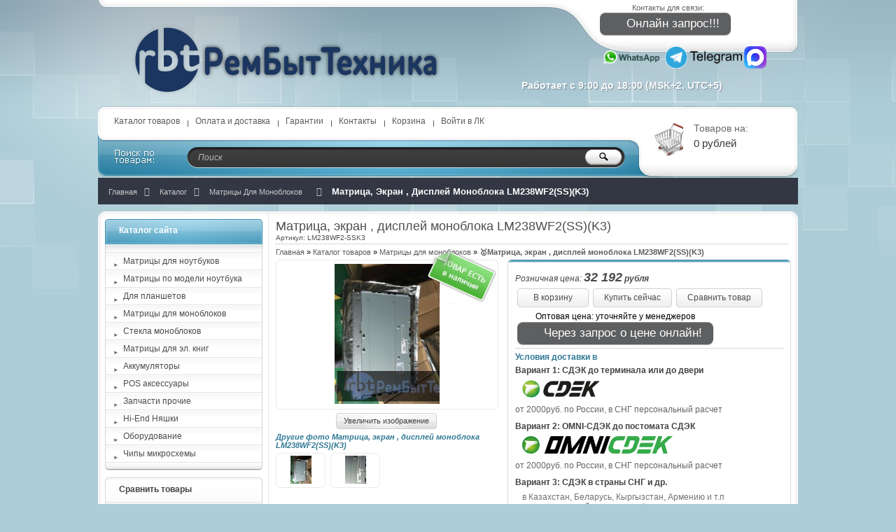

--- FILE ---
content_type: text/html; charset=utf-8
request_url: https://rembuittehnika.ru/goods/Matrica-jekran-displej-monobloka-LM238WF2-ssk3
body_size: 12259
content:
<!DOCTYPE html PUBLIC "-//W3C//DTD XHTML 1.1//EN" "https://www.w3.org/TR/xhtml11/DTD/xhtml11.dtd">
<html xmlns="https://www.w3.org/1999/xhtml" xml:lang="ru" lang="ru">
<head>
  
<script async src="https://www.googletagmanager.com/gtag/js?id=UA-10313115-2"></script>
<script>
  window.dataLayer = window.dataLayer || [];
  function gtag(){dataLayer.push(arguments);}
  gtag('js', new Date());
  gtag('config', 'UA-10313115-2');
</script>
<script type="text/javascript">
    (function(c,l,a,r,i,t,y){
        c[a]=c[a]||function(){(c[a].q=c[a].q||[]).push(arguments)};
        t=l.createElement(r);t.async=1;t.src="https://www.clarity.ms/tag/"+i;
        y=l.getElementsByTagName(r)[0];y.parentNode.insertBefore(t,y);
    })(window, document, "clarity", "script", "86n1jys9qe");
</script>
<meta name="theme-color" content="#1d375c">
<meta name="msapplication-navbutton-color" content="#1d375c">
<meta name="apple-mobile-web-app-status-bar-style" content="#1d375c"> 
  
  <div itemscope itemtype="https://schema.org/Organization">
  <meta itemprop="name" content="РемБытТехника" />
  <div itemprop="address" itemscope itemtype="https://schema.org/PostalAddress">
    <meta itemprop="addressCountry" content="RU" />
 
    <meta itemprop="addressLocality" content="Россия, Москва, Староконюшенный переулок, 10" />
  </div>
  <meta itemprop="telephone" content="+74954033452" />
  <meta itemprop="telephone" content="+79501874444" />
  <meta itemprop="email" content="sales@rembuittehnika.ru" />
  </div>
      <title>&#128640; ▶️Матрица, экран , дисплей моноблока LM238WF2(SS)(K3)◀️ заказать в  &#129351;РемБытТехника| ✅легко по низким ценам, фотографии и описание товара.</title>
  <meta name="description" content="&#11088;&#11088;&#11088;&#11088;&#11088;&#128640; В продаже ▶️Матрица, экран , дисплей моноблока LM238WF2(SS)(K3)◀️ в 👍|РемБытТехника| – Быстрая отгрузка, гарантия качества, приемлемые цены" />
  <meta name="keywords" content="Матрица, экран , дисплей моноблока LM238WF2 SSK3" />
   
<meta http-equiv="X-UA-Compatible" content="IE=7" />
  <meta http-equiv="Content-Type" content="text/html; charset=utf-8" />
  <meta http-equiv="Content-Language" content="ru" />
 
  <link rel="icon" href="/design/favicon.svg?lc=1769054766" type="image/svg+xml" />
  <link rel="shortcut icon" href="/design/favicon.svg?lc=1769054766" type="image/svg+xml" />
  <meta property="fb:admins" content=""/>
  
  
      
   
  
  
  <link rel="stylesheet" href="/design//forall/css/reset_03.css" type="text/css" />
  <link rel="stylesheet" href="/design//forall/css/nyroModal/nyroModal.full.css" type="text/css" />
  <link rel="stylesheet" href="/design//forall/css/fancybox/jquery.fancybox-1.3.4.min.css" type="text/css" />
  <link rel="stylesheet" href="/design//forall/css/jquery-ui/jquery.ui.all.min.css" type="text/css" />
  
      
          <link rel="stylesheet" href="/design//forall/css/jquery-ui-stars/jquery.ui.stars.min.css" type="text/css" />
        
  <link rel="stylesheet" href="/design/main.css?lc=1769054766" type="text/css" />
  
  
  
   <script type="text/javascript" src="/design//forall/js/jquery-1.4.2_nyroModal-1.6.2_validate_capslock_jquery-ui-1.8.4.custom_fancybox-1.3.4.version2.min.js"></script> 
  
      
          <script type="text/javascript" src="/design//forall/js/jquery.ui.stars.min.js"></script>
        
  
  <script type="text/javascript" src="/design/main.js?lc=1769054766"></script>
  <script type="text/javascript" src="/design/jquery.maskedinput.js"></script>
<script type="text/javascript">
jQuery(function($){
   $("#contactPhone").mask("+7 (999) 999-9999");
});
</script>
</head>
<body>
 
<noscript><iframe src="https://www.googletagmanager.com/ns.html?id=GTM-5TBBS8Q"
height="0" width="0" style="display:none;visibility:hidden"></iframe></noscript>
<div class="share42init" data-path="/design/" data-top1="150" data-top2="20" data-margin="0"></div>
<div id="backtop">
  <div id="container">
    
    <div id="header">
      <div class="blocks"> 
        <div class="lft"></div>
        <div class="cntr"></div>
        <div class="rght">
            <ul style="height:60px;">
              <li class="title"><a href="//rembuittehnika.ru/feedback" target = "_blank">Контакты для связи:</a></li>
                            <style>.jivo-btn {   -webkit-box-sizing: border-box;   -moz-box-sizing: border-box;   box-sizing: border-box;   margin: 0;   text-transform: none;   cursor: pointer;   background-image: none;   display: inline-block;   padding: 6px 12px;   margin-bottom: 0;   font-size: 14px;   font-weight: normal;   line-height: 1.428571429;   text-align: center;   vertical-align: middle;   cursor: pointer;   border: 0px;   border-radius: 4px;   white-space: nowrap;   -webkit-user-select: none;   -moz-user-select: none;   -ms-user-select: none;   -o-user-select: none;   user-select: none;}.jivo-btn:hover {   box-shadow: inset 0 1px 0 rgba(255,255,255,0.3), 0 1px 2px rgba(0,0,0,0.2), inset 0 0 20px 10px rgba(255,255,255,0.3);   -moz-box-shadow: inset 0 1px 0 rgba(255,255,255,0.3), 0 1px 2px rgba(0,0,0,0.2), inset 0 0 20px 10px rgba(255,255,255,0.3);   -webkit-box-shadow: inset 0 1px 0 rgba(255,255,255,0.3), 0 1px 2px rgba(0,0,0,0.2), inset 0 0 20px 10px rgba(255,255,255,0.3);}.jivo-btn.jivo-btn-light:hover{   box-shadow: inset 0 1px 0 rgba(255,255,255,0.3), 0 1px 2px rgba(0,0,0,0.3), inset 0 0 20px 10px rgba(255,255,255,0.1);   -moz-box-shadow: inset 0 1px 0 rgba(255,255,255,0.3), 0 1px 2px rgba(0,0,0,0.3), inset 0 0 20px 10px rgba(255,255,255,0.1);   -webkit-box-shadow: inset 0 1px 0 rgba(255,255,255,0.3), 0 1px 2px rgba(0,0,0,0.3), inset 0 0 20px 10px rgba(255,255,255,0.1);}.jivo-btn.jivo-btn-light{   box-shadow: inset 0 1px 0 rgba(255,255,255,0.3), 0 1px 1px rgba(0,0,0,0.3);   -moz-box-shadow: inset 0 1px 0 rgba(255,255,255,0.3), 0 1px 1px rgba(0,0,0,0.3);   -webkit-box-shadow: inset 0 1px 0 rgba(255,255,255,0.3), 0 1px 1px rgba(0,0,0,0.3);}.jivo-btn:active,.jivo-btn.jivo-btn-light:active{   box-shadow: 0 1px 0px rgba(255,255,255,0.4), inset 0 0 15px rgba(0,0,0,0.2);   -moz-box-shadow: 0 1px 0px rgba(255,255,255,0.4), inset 0 0 15px rgba(0,0,0,0.2);   -webkit-box-shadow: 0 1px 0px rgba(255,255,255,0.4), inset 0 0 15px rgba(0,0,0,0.2);   cursor: pointer;}.jivo-btn:active {   outline: 0;   background-image: none;   -webkit-box-shadow: inset 0 3px 5px rgba(0,0,0,0.125);   box-shadow: inset 0 3px 5px rgba(0,0,0,0.125);}.jivo-btn-gradient {   background-image: url(//static.jivosite.com/button/white_grad_light.png);   background-repeat: repeat-x;}.jivo-btn-light.jivo-btn-gradient {   background-image: url(//static.jivosite.com/button/white_grad.png);}.jivo-btn-icon {   width:17px;   height: 20px;   background-repeat: no-repeat;   display: inline-block;   vertical-align: middle;   margin-right: 10px;   margin-left: -5px;}.jivo-btn-light {   color: #fff;}..jivo-btn-dark {   color: #222;}</style><!--[if lte IE 7]><style type="text/css">.jivo-btn, .jivo-btn-icon  {   display: inline;}</style><![endif]--><div class="jivo-btn jivo-online-btn jivo-btn-light" onclick="jivo_api.open();" style="font-family: Arial, Arial;font-size: 17px;background-color: #5e5f61;border-radius: 8px;-moz-border-radius: 8px;-webkit-border-radius: 8px;height: 32px;line-height: 32px;padding: 0 16px 0 16px;font-weight: normal;font-style: normal"><div class="jivo-btn-icon" style="background-image: url(//static.jivosite.com/button/chat_light.png);"></div>Онлайн запрос!!!</div><div class="jivo-btn jivo-offline-btn jivo-btn-light" onclick="jivo_api.open();" style="font-family: Arial, Arial;font-size: 17px;background-color: #5e5f61;border-radius: 8px;-moz-border-radius: 8px;-webkit-border-radius: 8px;height: 32px;line-height: 32px;padding: 0 16px 0 16px;display: none;font-weight: normal;font-style: normal"><div class="jivo-btn-icon" style="background-image: url(//static.jivosite.com/button/mail_light.png);"></div>Оставить нам сообщение</div>
           
               <br><br>
               
              <a href="whatsapp://send?phone=+79501874444" target=_blank><IMG SRC="https://rembuittehnika.ru/design/WhatsApp-Free-Download-PNG.png?width="32" height="32"" title="Связь WhatsApp" border="0"></a>
              <a href="https://t.me/rembuittehnika" target=_blank><IMG SRC="https://rembuittehnika.ru/design/telegram.png?width="32" height="32"" title="Связь Telegtam" border="0"></a>
              <a href="https://max.ru/u/f9LHodD0cOK8zxqO14pKb2-LRuuP7Xgz2Dye-dWElAgvN3lyHCcqKsBMDsE" target=_blank><IMG SRC="https://rembuittehnika.ru/design/max.png?width="32" height="32"" title="Связь MAX" border="0"></a>
            </ul>
                          <ul>
                <li class="timework padd">Работает с 9:00 до 18:00 (MSK+2, UTC+5)</li>
                   
              </ul>
                    </div>
         <div class="logotype"><a href="https://rembuittehnika.ru/"><img src="/design/logo.png?lc=1769054766" alt="Маркет ЗИП для компьютерной, орг. и бытовой техники" title="Маркет ЗИП для компьютерной, орг. и бытовой техники" />
                                                  
         </a></div>
           <ul class="telephone23">
                  
            
       
       
            <li></li>
          </ul>
      </div>
    </div>
    
    
    <div id="panelsite">
      <div class="leftcol"></div>
      <div class="centercol">
        <div class="menuheader">
          <ul>
                                                            <li class="main"><a href="https://rembuittehnika.ru/catalog"  title="Полный список товаров на сайте">Каталог товаров</a></li>
                                  <li ><a href="https://rembuittehnika.ru/page/Доставка"  title="Доставка и оплата">Оплата и доставка</a></li>
                                  <li ><a href="https://rembuittehnika.ru/page/Garantii"  title="Гарантии">Гарантии</a></li>
                                  <li ><a href="https://rembuittehnika.ru/feedback"  title="Связь с администрацией магазина">Контакты</a></li>
                                  <li ><a href="https://rembuittehnika.ru/cart"  title="Ваша корзина">Корзина</a></li>
                                  <li ><a href="https://rembuittehnika.ru/user/login"  title="Вход в личный кабинет покупателя">Войти в ЛК</a></li>
                                                      
          </ul>
        </div>
       
        <div class="search">
            <form action="https://rembuittehnika.ru/search" id="searchform" method="get">
              <div>
                <input type="text" value="Поиск" onblur="this.value=(this.value=='') ? 'Поиск' : this.value;" onfocus="this.value=(this.value=='Поиск') ? '' : this.value;" id="s" class="text" name="q" />
                <input type="image" class="button" src="/design/spacer.gif?lc=1769054766" />
              </div>
            </form>
        </div>
      </div>
      <div class="rightcol cartInfo">
        <a href="https://rembuittehnika.ru/cart"><img src="/design/cart.jpg?lc=1769054766" alt="Маркет ЗИП для компьютерной, орг. и бытовой техники" title="Оформить заказ в Маркет ЗИП для компьютерной, орг. и бытовой техники" /></a>
        <ul onclick="document.location='https://rembuittehnika.ru/cart';">
           
            <li class="default off">Товаров на:</li>
            <li class="money cartSum">0 рублей</li>
                  </ul>
      </div>
    </div>
    
    
 
            <div id="block">
        <div class="block">
          <ul class="breadcrumbs" itemscope itemtype="https://schema.org/BreadcrumbList">
              <li itemprop="itemListElement" itemscope itemtype="https://schema.org/ListItem" class="home"><a itemprop="item" href="https://rembuittehnika.ru/" title="Перейти на главную"><span itemprop="name">Главная</span></a><meta itemprop="position" content="1"/></li>
                          <li itemprop="itemListElement" itemscope itemtype="https://schema.org/ListItem"><a itemprop="item" href="https://rembuittehnika.ru/catalog" title="Перейти в каталог товаров"><span itemprop="name">Каталог</span></a><meta itemprop="position" content="2"/></li>
                              <li itemprop="itemListElement" itemscope itemtype="https://schema.org/ListItem"><a itemprop="item" href="https://rembuittehnika.ru/catalog/Matricy-dl-a-monoblokov" title="Перейти в категорию &laquo;Матрицы для моноблоков&raquo;"><span itemprop="name"><span itemprop = "position" content = "3">Матрицы для моноблоков</span></span></a></li>
                              <li itemprop="itemListElement" itemscope itemtype="https://schema.org/ListItem"><strong itemprop="name">Матрица, экран , дисплей моноблока LM238WF2(SS)(K3)</strong><meta itemprop="position" content="4"/></li>
             
          </ul>
        </div>
      </div>
        
  
      
    
    
    
    <div id="topobj"></div>
    <div id="cntrobj">
      <div id="content">
                <div itemscope itemtype="https://schema.org/Product">
  
  <div class="headline" style="background:none;">
    <div class="h1static clear">
      <h1 class="fnt18n">Матрица, экран , дисплей моноблока LM238WF2(SS)(K3)</h1>
      
      <p class="fnt10n" itemprop="sku">
        Артикул: LM238WF2-SSK3
      </p>
    </div>
  </div>
  
  <div class="padd">
    <div class="speedbar fnt11n txtalgnlft">
      <a href="https://rembuittehnika.ru/">Главная</a> &raquo; 
      <a href="https://rembuittehnika.ru/catalog">Каталог товаров</a>
                   &raquo; <a href="https://rembuittehnika.ru/catalog/Matricy-dl-a-monoblokov">Матрицы для моноблоков</a>
                        </span> » <span class="fnt11b" itemprop="name">&#129351;Матрица, экран , дисплей моноблока LM238WF2(SS)(K3)</span>
    </div>
  </div>
  
  <form action="/cart/add/" method="post" class="goodsDataForm cont700 hiden">
    <div class="product padd">
      <input type="hidden" name="hash" value="b55437a9" />
      <input type="hidden" name="form[goods_from]" value="" />
      <div class="leftpart">
        <div class="fullimg txtalgncnt goodsDataMainModificationAvailable">
          <span rel="false" class="available-false" style="display:none;">
            <div class="stikno"></div>
          </span>
          <span rel="true" class="available-true" >
            <div class="stikyes"></div>
          </span>
          
                      <a href="https://i3.storeland.net/2/1414/114136662/afacdb/matrica-jekran-displej-monobloka-lm238wf2-ss-k3.jpg" target="_blank" title="Увеличить Матрица, экран , дисплей моноблока LM238WF2(SS)(K3)"><img src="https://i3.storeland.net/2/1414/114136662/075a3e/matrica-jekran-displej-monobloka-lm238wf2-ss-k3.jpg" alt="Матрица, экран , дисплей моноблока LM238WF2(SS)(K3)" /></a>
                    
          <input type="hidden" rel="114136662" />
        </div>
        
                  <div class="button zoomimg txtalgncnt">
            <a href="https://i3.storeland.net/2/1414/114136662/afacdb/matrica-jekran-displej-monobloka-lm238wf2-ss-k3.jpg" target="_blank" class="whtgreen" title="Увеличить Матрица, экран , дисплей моноблока LM238WF2(SS)(K3)">Увеличить изображение</a>
          </div>
                
                              
                          <div class="allphoto clear">
                <div  class="title fnt11i" >Другие фото Матрица, экран , дисплей моноблока LM238WF2(SS)(K3)</div>
                        
            <ul class="txtalgncnt zoomicon">
              <li><a itemprop="image" href="https://i3.storeland.net/2/1414/114136662/afacdb/matrica-jekran-displej-monobloka-lm238wf2-ss-k3.jpg" rel="gallery" target="_blank" title="">
              <img class="cornerAll withBorder" rel="https://i3.storeland.net/2/1414/114136662/075a3e/matrica-jekran-displej-monobloka-lm238wf2-ss-k3.jpg" src="https://i3.storeland.net/2/1414/114136662/baec64/matrica-jekran-displej-monobloka-lm238wf2-ss-k3.jpg" alt="" /></a></li>
              
              <input type="hidden" rel="114136662" />
            </ul>
            
                                  
                        
            <ul class="txtalgncnt zoomicon">
              <li><a itemprop="image" href="https://i3.storeland.net/2/1414/114136663/afacdb/matrica-jekran-displej-monobloka-lm238wf2-ss-k3.jpg" rel="gallery" target="_blank" title="">
              <img class="cornerAll withBorder" rel="https://i3.storeland.net/2/1414/114136663/075a3e/matrica-jekran-displej-monobloka-lm238wf2-ss-k3.jpg" src="https://i3.storeland.net/2/1414/114136663/baec64/matrica-jekran-displej-monobloka-lm238wf2-ss-k3.jpg" alt="" /></a></li>
              
              <input type="hidden" rel="114136663" />
            </ul>
            
                            <div class="clear"></div>
              </div>
               
<script src="https://yastatic.net/es5-shims/0.0.2/es5-shims.min.js"></script>
<script src="https://yastatic.net/share2/share.js"></script>
<div class="ya-share2" data-services="vkontakte,facebook,telegram,viber,whatsapp,skype,odnoklassniki,twitter"></div>
 
                                    </div>
      <div class="rightpart">
        <div class="boxmoney">
          <div class="goodsDataMainModificationDataBlock main">      
            
            <input type="hidden" name="form[goods_mod_id]" value="189199213" class="goodsDataMainModificationId" />
            
             <div class="block" itemscope itemprop="offers" itemtype="https://schema.org/Offer">
              <ul class="left fnt12i">
                <li class="goodsDataMainModificationPriceNow">Розничная цена:
                 <strong><span itemprop="price" content="32191.95139"><span title="32 192 Российских рубля"><span class="num">32 192</span> <span>рубля</span></span></span></strong>
                  
              
                  <meta itemprop="priceCurrency" content="RUB"/>
             
                  <meta itemprop="availability" content="http://schema.org/InStock">
                  <div itemprop="availableAtOrFrom" itemscope itemtype="https://schema.org/Place">
                  <meta itemprop="name" content="RU" />
                  <meta itemprop="address" content="Moscow RU, Saint Petersburg RU, Buzuluk RU, Orenburg RU, Chita RU"/>
                  <meta itemprop="telephone" content="+7 495 403-34-52" />
                  <meta itemprop="telephone" content="+7 35342 9-44-44" />
                  </div>
                  
                
                                  
              </ul>
              <ul class="right txtalgncnt">
       
                <li class="goodsPageSubmitButtonBlock" ><a class="whtblue" onclick="$('.goodsDataForm').submit(); return false;" title="Положить &laquo;Матрица, экран , дисплей моноблока LM238WF2(SS)(K3)&raquo; в корзину" href="#">В корзину</a></li> 
           
                <li class="goodsPageSubmitButtonBlock" ><a class="whtblue" onclick="quickorder('.goodsDataForm');ym(18646768, 'reachGoal', 'BNBClick');return true;" title="Заказать &laquo;Матрица, экран , дисплей моноблока LM238WF2(SS)(K3)&raquo;" href="#">Купить сейчас</a></li>
               
                                  
                                      <li><a class="goodsDataCompareButton add whtblue"  rel="/compare/add?return_to=https%3A%2F%2Frembuittehnika.ru%2Fgoods%2FMatrica-jekran-displej-monobloka-LM238WF2-ssk3" title="Добавить &laquo;Матрица, экран , дисплей моноблока LM238WF2(SS)(K3)&raquo; к списку сравнения с другими товарами" href="#" >Сравнить товар</a></li>
                    <li><a class="goodsDataCompareButton delete whtblue" style="display:none;" rel="/compare/delete?return_to=https%3A%2F%2Frembuittehnika.ru%2Fgoods%2FMatrica-jekran-displej-monobloka-LM238WF2-ssk3" title="Убрать &laquo;Матрица, экран , дисплей моноблока LM238WF2(SS)(K3)&raquo; из списка сравнения с другими товарами" href="#" >Не сравнивать</a></li>
                                                                    <noindex>
                   <li class="goodsDataMainModificationPriceNow">Оптовая цена: уточняйте у менеджеров<br><style>.jivo-btn {   -webkit-box-sizing: border-box;   -moz-box-sizing: border-box;   box-sizing: border-box;   margin: 0;   text-transform: none;   cursor: pointer;   background-image: none;   display: inline-block;   padding: 6px 12px;   margin-bottom: 0;   font-size: 14px;   font-weight: normal;   line-height: 1.428571429;   text-align: center;   vertical-align: middle;   cursor: pointer;   border: 0px;   border-radius: 4px;   white-space: nowrap;   -webkit-user-select: none;   -moz-user-select: none;   -ms-user-select: none;   -o-user-select: none;   user-select: none;}.jivo-btn:hover {   box-shadow: inset 0 1px 0 rgba(255,255,255,0.3), 0 1px 2px rgba(0,0,0,0.2), inset 0 0 20px 10px rgba(255,255,255,0.3);   -moz-box-shadow: inset 0 1px 0 rgba(255,255,255,0.3), 0 1px 2px rgba(0,0,0,0.2), inset 0 0 20px 10px rgba(255,255,255,0.3);   -webkit-box-shadow: inset 0 1px 0 rgba(255,255,255,0.3), 0 1px 2px rgba(0,0,0,0.2), inset 0 0 20px 10px rgba(255,255,255,0.3);}.jivo-btn.jivo-btn-light:hover{   box-shadow: inset 0 1px 0 rgba(255,255,255,0.3), 0 1px 2px rgba(0,0,0,0.3), inset 0 0 20px 10px rgba(255,255,255,0.1);   -moz-box-shadow: inset 0 1px 0 rgba(255,255,255,0.3), 0 1px 2px rgba(0,0,0,0.3), inset 0 0 20px 10px rgba(255,255,255,0.1);   -webkit-box-shadow: inset 0 1px 0 rgba(255,255,255,0.3), 0 1px 2px rgba(0,0,0,0.3), inset 0 0 20px 10px rgba(255,255,255,0.1);}.jivo-btn.jivo-btn-light{   box-shadow: inset 0 1px 0 rgba(255,255,255,0.3), 0 1px 1px rgba(0,0,0,0.3);   -moz-box-shadow: inset 0 1px 0 rgba(255,255,255,0.3), 0 1px 1px rgba(0,0,0,0.3);   -webkit-box-shadow: inset 0 1px 0 rgba(255,255,255,0.3), 0 1px 1px rgba(0,0,0,0.3);}.jivo-btn:active,.jivo-btn.jivo-btn-light:active{   box-shadow: 0 1px 0px rgba(255,255,255,0.4), inset 0 0 15px rgba(0,0,0,0.2);   -moz-box-shadow: 0 1px 0px rgba(255,255,255,0.4), inset 0 0 15px rgba(0,0,0,0.2);   -webkit-box-shadow: 0 1px 0px rgba(255,255,255,0.4), inset 0 0 15px rgba(0,0,0,0.2);   cursor: pointer;}.jivo-btn:active {   outline: 0;   background-image: none;   -webkit-box-shadow: inset 0 3px 5px rgba(0,0,0,0.125);   box-shadow: inset 0 3px 5px rgba(0,0,0,0.125);}.jivo-btn-gradient {   background-image: url(//static.jivosite.com/button/white_grad_light.png);   background-repeat: repeat-x;}.jivo-btn-light.jivo-btn-gradient {   background-image: url(//static.jivosite.com/button/white_grad.png);}.jivo-btn-icon {   width:17px;   height: 20px;   background-repeat: no-repeat;   display: inline-block;   vertical-align: middle;   margin-right: 10px;   margin-left: -5px;}.jivo-btn-light {   color: #fff;}..jivo-btn-dark {   color: #222;}</style><!--[if lte IE 7]><style type="text/css">.jivo-btn, .jivo-btn-icon  {   display: inline;}</style><![endif]--><div class="jivo-btn jivo-online-btn jivo-btn-light" onclick="jivo_api.open();" style="font-family: Arial, Arial;font-size: 17px;background-color: #5e5f61;border-radius: 8px;-moz-border-radius: 8px;-webkit-border-radius: 8px;height: 32px;line-height: 32px;padding: 0 16px 0 16px;font-weight: normal;font-style: normal"><div class="jivo-btn-icon" style="background-image: url(//static.jivosite.com/button/chat_light.png);"></div>Через запрос о цене онлайн!</div><div class="jivo-btn jivo-offline-btn jivo-btn-light" onclick="jivo_api.open();" style="font-family: Arial, Arial;font-size: 17px;background-color: #5e5f61;border-radius: 8px;-moz-border-radius: 8px;-webkit-border-radius: 8px;height: 32px;line-height: 32px;padding: 0 16px 0 16px;display: none;font-weight: normal;font-style: normal"><div class="jivo-btn-icon" style="background-image: url(//static.jivosite.com/button/mail_light.png);"></div>Через запрос о цене по эл. почте!</div>
                   
              
                     
                   </li>
                   </noindex>
              </ul>
              <div class="clear"></div>
            </div>
            
            
            
                        
            <div class="block" style="display:none;">
                              <div class="mod goodsDataMainModificationsBlockProperty">
                                                            <div class="title fnt11b">Модификация:</div>
                      <div class="select">
                        <select name="form[properties][]">
                                              <option value="1695336" selected="selected">Базовая</option>
                    
                                          </select>
                                        </div>
                                  </div>
                            <div class="clear"></div>
            </div>
            
            
                          <div class="ModificationsList" rel="1695336">
                <input type="hidden" name="id" value="189199213" />
                <input type="hidden" name="art_number" value="LM238WF2-SSK3" />
                <input type="hidden" name="price_now" value="32191.95139" />
                <div class="price_now_formated" style="display:none">Цена сейчас: <span title="32 192 Российских рубля"><span class="num">32 192</span> <span>рубля</span></span></div>
                <input type="hidden" name="price_old" value="0" />
                <div class="price_old_formated" style="display:none">Старая цена: <span title="0 Российских рублей"><span class="num">0</span> <span>рублей</span></span></div>
                <input type="hidden" name="rest_value" value="99" />
                <input type="hidden" name="measure_id" value="1" />
                <input type="hidden" name="measure_name" value="шт" />
                <input type="hidden" name="measure_desc" value="штук" />
                <input type="hidden" name="measure_precision" value="0" />
                <input type="hidden" name="is_has_in_compare_list" value="0" />
                <div class="description" style="display:none"></div>
              </div>
                        
            <div class="block goodsDataMainModificationsDescriptionBlock" style="display:none;">
              <div class="delivery fnt12n txtalgnlft">
                <div class="variant">
                  <div class="info"></div>
                </div>
              </div>
            </div>
           
            
            <noindex>
            <div class="block">
              <div class="delivery fnt12n txtalgnlft">
                <p class="fnt12b">
                  Условия доставки <span class="geo-country"></span> в <span class="geo-region"></span> <span class="geo-city"></span>
                </p>
                
                                  <div class="variant">
                    <div class="title fnt12b" rel="351108">
                      Вариант 1: СДЭК до терминала или до двери
                    </div>
                    <div class="info">
                     <img alt="" src="//st.rembuittehnika.ru/12/1910/202/logosdek.png" style="width: 114px; height: 25px;" />         
                    </div>
                                          <div class="delivmoney fnt11i">
                        <a href="//rembuittehnika.ru/page/%D0%94%D0%BE%D1%81%D1%82%D0%B0%D0%B2%D0%BA%D0%B0#dellivery" target = "_blank">от 2000руб. по России, в СНГ персональный расчет</a>
                      </div>
                                      </div>
                                  <div class="variant">
                    <div class="title fnt12b" rel="396260">
                      Вариант 2: OMNI-СДЭК до постомата СДЭК
                    </div>
                    <div class="info">
                     <img alt="" src="https://st.rembuittehnika.ru/11/2722/173/omnicdec_logo.png" style="width: 215px; height: 25px;" />         
                    </div>
                                          <div class="delivmoney fnt11i">
                        <a href="//rembuittehnika.ru/page/%D0%94%D0%BE%D1%81%D1%82%D0%B0%D0%B2%D0%BA%D0%B0#dellivery" target = "_blank">от 2000руб. по России, в СНГ персональный расчет</a>
                      </div>
                                      </div>
                                  <div class="variant">
                    <div class="title fnt12b" rel="146562">
                      Вариант 3: СДЭК в страны СНГ и др.
                    </div>
                    <div class="info">
                     в Казахстан, Беларусь, Кыргызстан, Армению и т.п индивидуальный расчет тарифа         
                    </div>
                                          <div class="delivmoney fnt11i">
                        <a href="//rembuittehnika.ru/page/%D0%94%D0%BE%D1%81%D1%82%D0%B0%D0%B2%D0%BA%D0%B0#dellivery" target = "_blank">от 2000руб. по России, в СНГ персональный расчет</a>
                      </div>
                                      </div>
                                
              </div>
            </div>
            
            </noindex>
          </div>
        </div>
       </div>
      <div class="clear"></div>
    </div>
  </form>
 
      <div class="headline" style="background:none; margin:10px;">
      <div class="h1static clear">
        <h1 class="fnt18n">Характеристики Матрица, экран , дисплей моноблока LM238WF2(SS)(K3)</h1>
      </div>
    </div>
    <div class="padd">
      <table cellpadding="0" cellspacing="0" width="100%" class="charactir fnt12n txtalgnlft padd">
              <tr>
          <td class="fnt12b" width="50%">
            Диагональ экрана
          </td>
          <td>
            23.8
          </td>
        </tr>
              <tr>
          <td class="fnt12b" width="50%">
            Поверхность
          </td>
          <td>
            Матовая
          </td>
        </tr>
              <tr>
          <td class="fnt12b" width="50%">
            Производитель
          </td>
          <td>
            LG Display
          </td>
        </tr>
              <tr>
          <td class="fnt12b" width="50%">
            Разрешение экрана
          </td>
          <td>
            1920x1080 (Full HD)
          </td>
        </tr>
              <tr>
          <td class="fnt12b" width="50%">
            Тип подсветки экрана
          </td>
          <td>
            LED
          </td>
        </tr>
            </table>
    </div>
      
  
 
  
    <div class="headline padd" style="margin:10px 0 0 0px;">
      <div class="main">
        <div class="h1static clear">
          <h1 class="fnt18n">Описание Матрица, экран , дисплей моноблока LM238WF2(SS)(K3)</h1>
        </div>
        <div class="text fnt12n htmlDataBlock" itemprop="description">         		
                <p>⭐⭐⭐⭐⭐✅Купить 🚀"<strong>Матрица, экран , дисплей моноблока LM238WF2(SS)(K3)</strong>" в 👍|РемБытТехника| у нас - недорого.</p>  <p>Диагональ экрана: 23.8</p>  <p>Поверхность: Матовая</p>  <p>Производитель: LG Display</p>  <p>Разрешение экрана: 1920x1080 (Full HD)</p>  <p>Тип подсветки экрана: LED</p> <p>Быстрая отгрузка, гарантия качества. Доставка <noindex> по всей территории <span class="geo-country"></span> в <span class="geo-region"></span> <span class="geo-city"></span> почтой, банднролями 1-ого класса, СДЭК, DPD или EMS.</noindex></p>            
          <p></p> 
          </div>
          </div>
              
    
       <br>
        
        <div id="mc-review"></div>
<script type="text/javascript">
cackle_widget = window.cackle_widget || [];
cackle_widget.push({widget: 'Review', id: 28430, lang: 'ru'});
(function() {
    var mc = document.createElement('script');
    mc.type = 'text/javascript';
    mc.async = true;
    mc.src = ('https:' == document.location.protocol ? 'https' : 'http') + '://cackle.me/widget.js';
    var s = document.getElementsByTagName('script')[0]; s.parentNode.insertBefore(mc, s.nextSibling);
})();
</script>
<a id="mc-link" href="https://cackle.me"><noindex>Социальные отзывы <b style="color:#4FA3DA">Cackl</b></noindex><b style="color:#F65077">e</b></a>
       
          
      
      
      
    </div>
  
  
  
    
  
  
    
  
    
   
      
              
      
      
  
    
    
  
      <div class="headline" style="background:none; margin:10px;">
      <div class="h1static clear">
        <h1 class="fnt18n">С этим товаром смотрят</h1>
      </div>
    </div>
    
    <div class="padd box">
      <table class="table" cellpadding="5" cellspacing="0">
        <tr>
                      <td>
              <div class="tabproduct">
                <div class="title fnt12b txtalgncnt">
                  <a href="https://rembuittehnika.ru/goods/Matrica-jekran-displej-LM238WF5-SS-G2" title="Перейти на страницу &laquo;Матрица, экран, дисплей LM238WF5(SS)(G2)&raquo;">Матрица, экран, дисплей LM238WF5(SS)(G2)</a>
                </div>
                <div class="img txtalgncnt">
                  <a href="https://rembuittehnika.ru/goods/Matrica-jekran-displej-LM238WF5-SS-G2" title="Перейти на страницу &laquo;Матрица, экран, дисплей LM238WF5(SS)(G2)&raquo;"><img src="https://i3.storeland.net/2/8630/186293538/795f32/matrica-jekran-displej-lm238wf5-ss-g2.jpg" alt="Матрица, экран, дисплей LM238WF5(SS)(G2)" /></a>
                </div>
                <div class="price fnt12b txtalgncnt">
                  Цена:
                                    <em class="fnt12b"><span title="59 062 Российских рубля"><span class="num">59 062</span> <span>рубля</span></span></em>
                </div>
                <div class="buttons txtalgncnt">
                                    <form action="/cart/add/" method="post" id="goodsListFormId301541582" class="goodsListForm">
                    <div>
                      <input type="hidden" name="hash" value="b55437a9" />
                      <input type="hidden" name="form[goods_from]" value="" />
                      <input type="hidden" name="form[goods_mod_id]" value="301541582" />
                      <a href="https://rembuittehnika.ru/goods/Matrica-jekran-displej-LM238WF5-SS-G2" class="whtgreen" title="Перейти на страницу &laquo;Матрица, экран, дисплей LM238WF5(SS)(G2)&raquo;">Подробнее</a>
                      <a class="blgreen" onclick="$('#goodsListFormId301541582').submit(); return false;" href="/cart/add/?hash=b55437a9&amp;form%5Bgoods_from%5D=&amp;form%5Bgoods_mod_id%5D=301541582" title="Положить &laquo;Матрица, экран, дисплей LM238WF5(SS)(G2)&raquo; в корзину">Купить</a>
                    </div>
                  </form>
                                                    </div>
              </div>
            </td>
                              </tr>
      </table>
    </div>
    
    
  
  
</div><script type="text/javascript">var gaJsHost = (("https:" == document.location.protocol) ? "https://ssl." : "http://www.");document.write(unescape("%3Cscript src='" + gaJsHost + "google-analytics.com/ga.js' type='text/javascript'%3E%3C/script%3E"));</script><script type="text/javascript">try {var pageTracker = _gat._getTracker("UA-10313115-2");pageTracker._trackPageview();} catch(err) { }</script><script type="text/javascript">(function(m,e,t,r,i,k,a){m[i]=m[i]||function(){(m[i].a=m[i].a||[]).push(arguments)};m[i].l=1*new Date();k=e.createElement(t),a=e.getElementsByTagName(t)[0],k.async=1,k.src=r,a.parentNode.insertBefore(k,a)}) (window,document,"script", "https://mc.yandex.ru/metrika/tag.js","ym");ym(18646768,"init",{clickmap:true,trackLinks:true,accurateTrackBounce:true,webvisor:true});</script><noscript><div><img src="https://mc.yandex.ru/watch/18646768" style="position:absolute; left:-9999px;" alt="" /></div></noscript><script>document.stat = '{"site_id":"154417","client_id":0,"goods_action":1,"s_ip":873452394,"s_uri":"https:\/\/rembuittehnika.ru\/goods\/Matrica-jekran-displej-monobloka-LM238WF2-ssk3","s_referer":null,"s_referer_url":"\/","f_fingerprint":"","f_user_agent":"Mozilla\/5.0 (Macintosh; Intel Mac OS X 10_15_7) AppleWebKit\/537.36 (KHTML, like Gecko) Chrome\/131.0.0.0 Safari\/537.36; ClaudeBot\/1.0; +claudebot@anthropic.com)","traffic_source_id":null,"traffic_source_ip":873452394,"traffic_source_utm_source":null,"traffic_source_utm_medium":null,"traffic_source_utm_campaign":null,"traffic_source_utm_term":null,"traffic_source_utm_content":null,"traffic_source_utm_position":null,"traffic_source_utm_matchtype":null,"traffic_source_utm_placement":null,"traffic_source_utm_network":null,"traffic_source_utm_referer":null,"goods_id":[101568834]}';</script><script type="text/javascript" src="//stat-ch.storeland.ru/static/fp.js" async></script>
          </div>
 
  <div id="left">
    
    
    <div class="block">
      <div class="blocktitle bluesmall"><a href="https://rembuittehnika.ru/catalog">Каталог сайта</a></div>
      <div class="blockmain navigation fnt12n">
        <ul>
                                            <li class=" "><a href="https://rembuittehnika.ru/catalog/Матрицы-для-ноутбуков" >Матрицы для ноутбуков</a></li>
                                                <li class=" "><a href="https://rembuittehnika.ru/catalog/Matricy-po-modeli-noutbuka" >Матрицы по модели ноутбука</a></li>
                                                <li class=" "><a href="https://rembuittehnika.ru/catalog/Для-планшетов-2" >Для планшетов</a></li>
                                                <li class=" fnt12b"><a href="https://rembuittehnika.ru/catalog/Matricy-dl-a-monoblokov" >Матрицы для моноблоков</a></li>
                                                <li class=" "><a href="https://rembuittehnika.ru/catalog/Stekla-monoblokov" >Стекла моноблоков</a></li>
                                                <li class=" "><a href="https://rembuittehnika.ru/catalog/Matricy-dlya-jel-knig" >Матрицы для эл. книг</a></li>
                                                <li class=" "><a href="https://rembuittehnika.ru/catalog/AKB-dlya-noutbukov" >Аккумуляторы</a></li>
                                                <li class=" "><a href="https://rembuittehnika.ru/catalog/POS-aksessuary" >POS аксессуары</a></li>
                                                <li class=" "><a href="https://rembuittehnika.ru/catalog/Zapchasti-prochie" >Запчасти прочие</a></li>
                                                <li class=" "><a href="https://rembuittehnika.ru/catalog/Hi-End-Nyashki" >Hi-End Няшки</a></li>
                                                <li class=" "><a href="https://rembuittehnika.ru/catalog/Oborudovanie" >Оборудование</a></li>
                                                <li class=" "><a href="https://rembuittehnika.ru/catalog/Chipy-mikroshemy" >Чипы микросхемы</a></li>
                                      </ul>
      </div>
      <div class="blockbottom"></div>
    </div>
 
 
    
<form action="" method="get">
</form>
    
    
    
     
      
              <div class="block">
          <div class="blocktitle greysmall">
            <a href="https://rembuittehnika.ru/compare">Сравнить товары</a>
          </div>
          <div class="blockmain sravn padd">
                          <div class="false fnt12i txtalgncnt">
                Нет товаров для сравнения
                </div>
                      </div>
          <div class="blockbottom"></div>
        </div>
               
    
    <div class="block">
      <div class="blocktitle bluelarge">
        <a href="https://rembuittehnika.ru/cart" title="Корзина">Корзина</a>
      </div>
      <div class="blockmain cart padd cartInfo">
        <ul>
          <li class="img"><a href="https://rembuittehnika.ru/cart"><img src="/design/cart.jpg?lc=1769054766" alt="Маркет ЗИП для компьютерной, орг. и бытовой техники" title="Оформить заказ в Маркет ЗИП для компьютерной, орг. и бытовой техники" /></a></li>
          <li class="button">
          <p class="fnt11b txtalgnlft cartSum">
            Итого: 0 рублей           </p>
          <a href="https://rembuittehnika.ru/cart" title="Оформить заказ в Маркет ЗИП для компьютерной, орг. и бытовой техники" class="whtblue">Оформить заказ</a></li>
        </ul>
      </div>
      <div class="blockbottom">
      </div>
    </div>
    
    
<div itemtype="https://data-vocabulary.org/Review-aggregate" itemscope="" id="rating_container" class="rating_container"
     xmlns="https://www.w3.org/1999/html">
    <div class="rating_select">
        <span itemtype="https://data-vocabulary.org/Rating" itemscope="" itemprop="rating">
                                <meta content="4.51" itemprop="value">
                                <meta content="5" itemprop="best">
                                </span>
        <select id="rbt-rating">
            <option value="1">1</option>
            <option value="2">2</option>
            <option value="3">3</option>
            <option value="4">4</option>
            <option value="5">5</option>
        </select>
    </div>
    <div class="rating_summary">
        Наш рейтинг: <span itemprop="itemreviewed">4.51</span>
         (Голосов: <span itemprop="votes">968</span>)    </div>
</div>
<script type="text/javascript">
    var RatingAjaxObject = Class.create();
    RatingAjaxObject.prototype = {
        initialize: function(ajaxCallUrl, divToUpdate) {
            this.url = ajaxCallUrl;
            this.div = divToUpdate;
            this.makeAjaxCall();
        },
        makeAjaxCall: function() {
            new Ajax.Request(this.url, {
                parameters:  'rating=' + $('rbt-rating').getValue(),
                onSuccess: function(transport) {
                    console.log(transport.responseText.evalJSON());
                    var response = transport.responseText.evalJSON();
                    $(this.div).update(response.outputHtml);
                    jQuery('#rating_container').animate({opacity:1}, 200);
                }.bind(this)
            });
        }
    };
    jQuery('#rbt-rating').barrating({
        theme: 'css-stars',
        showSelectedRating: false,
        initialRating: 4.51,
        onSelect: function(value, text) {
            jQuery('#rating_container').animate({opacity:0.2}, 200);
            new RatingAjaxObject("//rembuittehnika.ru/rating/index/ajax/", 'rating_container');
        },
    });
</script>
 
<script type="text/javascript" src="//vk.com/js/api/openapi.js?116"></script>
<div class="block">
<div id="vk_groups"></div>
<script type="text/javascript">
VK.Widgets.Group("vk_groups", {mode: 2, width: "220", height: "400"}, 97572432);
</script>
</div>
     
    
      
              
              
        
                  <div class="block">
            <div class="blocktitle bluelarge">
              <a href="https://rembuittehnika.ru/news?sid=1">Новости магазина</a>
            </div>
            <div class="blockmain state padd">
                              <div class="statetext fnt11n txtalgnlft">
                  <div class="statetitle fnt12n txtalgnlft">
                    <a href="https://rembuittehnika.ru/news/Batt" title="Перейти к новости: Временное прекращение продаж батарей">Временное прекращение продаж батарей</a>
                  </div>
                  <p>
                    
                  </p>
                                      <div class="statedate fnt12 fnt11n txtalgnlft">
                      01.09.2025
                    </div>
                                  </div>
                          </div>
            <div class="blockbottom"></div>
          </div>
         
        
        
                
            
      
              <div class="block">
          <div class="blocktitle bluesmall">
            <a href="https://rembuittehnika.ru/news?sid=2">Статьи сайта</a>
          </div>
          <div class="blockmain state padd">
                          <div class="statetext fnt11n txtalgnlft">
                <div class="statetitle fnt12n txtalgnlft">
                  <a href="https://rembuittehnika.ru/news/KAK-NUZhNO-VYBIRAT-PRAVILNYJ-SMeNNYJ-JeKRAN-DLya-NOUTBUKA" title="Перейти к статье: КАК НУЖНО ВЫБИРАТЬ ПРАВИЛЬНЫЙ СМЕННЫЙ ЭКРАН ДЛЯ НОУТБУКА?">КАК НУЖНО ВЫБИРАТЬ ПРАВИЛЬНЫЙ СМЕННЫЙ ЭКРАН ДЛЯ НОУТБУКА?</a>
                </div>
                <p>
                  КАК НУЖНО ВЫБИРАТЬ ПРАВИЛЬНЫЙ СМЕННЫЙ ЭКРАН ДЛЯ НОУТБУКА?
                </p>
                                  <div class="statedate fnt12 fnt11n txtalgnlft">
                    08.12.2015
                  </div>
                              </div>
                          <div class="statetext fnt11n txtalgnlft">
                <div class="statetitle fnt12n txtalgnlft">
                  <a href="https://rembuittehnika.ru/news/Matrica-LED-Svetodiodnaya-vmesto-CCFL-Lampovoj" title="Перейти к статье: Матрица LED Светодиодная вместо CCFL Ламповой">Матрица LED Светодиодная вместо CCFL Ламповой</a>
                </div>
                <p>
                  Замена матрицы с ламповой подсветкой экрана на светодиодную
                </p>
                                  <div class="statedate fnt12 fnt11n txtalgnlft">
                    09.10.2013
                  </div>
                              </div>
                      </div>
          <div class="blockbottom"></div>
        </div>
       
      
         
  </div>
  
  <div class="clear"></div>
</div>
</div>
<div id="bottobj"></div>
<div id="footer">
  <div id="main">
    <div class="menufooter">
      <ul>
                              <li class="main" ><a href="https://rembuittehnika.ru/catalog"  title="Полный список товаров на сайте">Каталог товаров</a></li><li  ><a href="https://rembuittehnika.ru/page/Доставка"  title="Доставка и оплата">Оплата и доставка</a></li><li  ><a href="https://rembuittehnika.ru/feedback"  title="Связь с администрацией магазина">Контакты</a></li><li  ><a href="https://rembuittehnika.ru/cart"  title="Ваша корзина">Корзина</a></li>                        </ul>
    </div>
    <div class="copyring">
      <p>&copy; 2026  Маркет ЗИП для компьютерной, орг. и бытовой техники. &quot;РемБытТехника&quot;. Все права защищены.</p>
    </div>
  </div>
</div>
<div id="panelbottom">
  <div class="money">
    <p>Мы социальных сетях:</p>
     
  </div>
  <div class="socmedia">
 
 <a href="https://max.ru/id560302372712_biz" target=_blank><IMG SRC="https://rembuittehnika.ru/design/max-logo-32.png" title="Оффициалньный канал MAX" alt="https://max.ru/id560302372712_biz" border="1" >
  
    
 
 <a href="https://www.instagram.com/rbt_asu_parts/" target=_blank><IMG SRC="https://rembuittehnika.ru/design/32glyph-logo_May2016.png" title="Оффициалная страница Instagram" alt="https://www.instagram.com/rbt_asu_parts/" border="1" >
 
 
 <a href="https://vk.com/rembuittehnika" target=_blank><IMG SRC="https://rembuittehnika.ru/design/32VK_Black&White_Logo_transparent.png" title="Оффициалная страница Vkontakte" alt="https://vk.com/rembuittehnika" border="1" >
  
 
    
  </div>
  <div class="schetchiki">
    
 
 
   
<script type="text/javascript" >
   (function(m,e,t,r,i,k,a){m[i]=m[i]||function(){(m[i].a=m[i].a||[]).push(arguments)};
   m[i].l=1*new Date();k=e.createElement(t),a=e.getElementsByTagName(t)[0],k.async=1,k.src=r,a.parentNode.insertBefore(k,a)})
   (window, document, "script", "https://mc.yandex.ru/metrika/tag.js", "ym");
   ym(18646768, "init", {
        clickmap:true,
        trackLinks:true,
        accurateTrackBounce:true,
        ecommerce:"dataLayer"
   });
</script>
<noscript><div><img src="https://mc.yandex.ru/watch/18646768" style="position:absolute; left:-9999px;" alt="" /></div></noscript>
  
 
<a href="https://rembuittehnika.ru/page/%D0%94%D0%BE%D1%81%D1%82%D0%B0%D0%B2%D0%BA%D0%B0#paymoney" target="_blank"><IMG SRC="https://rembuittehnika.ru/design/logo4h.png" title="Принимаем оплату картами" alt="https://rembuittehnika.ru/page/%D0%94%D0%BE%D1%81%D1%82%D0%B0%D0%B2%D0%BA%D0%B0#paymoney" border="0">
 
<a href="https://www.megastock.ru/" target="_blank"><IMG SRC="https://www.webmoney.ru/img/icons/88x31_wm_blue_on_transparent_ru.png" alt="www.megastock.ru" border="0">
  
   
<a href="https://passport.webmoney.ru/asp/certview.asp?wmid=199870744556" target=_blank><IMG SRC="https://www.webmoney.ru/img/icons/88x31_wm_v_blue_on_white_ru.png" title="Здесь находится аттестат нашего WM идентификатора 199870744556" border="0"><br><font size=1>Проверить аттестат</font></a>
  
    <meta name='yandex-verification' content='4bebca21781bc900' />
<meta name='wmail-verification' content='162dbd8dd19ca5ed' />
<meta name="msvalidate.01" content="D37F7703A3FE40C0615D725B2C7A7413" />
<META NAME="webmoney.attestation.label" CONTENT="webmoney attestation label#71934E20-C990-4A2E-B2B4-604D3C6EFC01">
<meta name="google-translate-customization" content="bce47323ca8cd087-a7c3db8137de99ac-g2be50c8d29fd6b70-11">
<!-- Yandex.Metrika informer -->
<a href="https://metrika.yandex.ru/stat/?id=18646768&from=informer"
target="_blank" rel="nofollow"><img src="https://informer.yandex.ru/informer/18646768/3_1_FFFFFFFF_EFEFEFFF_0_pageviews"
style="width:88px; height:31px; border:0;" alt="Яндекс.Метрика" title="Яндекс.Метрика: данные за сегодня (просмотры, визиты и уникальные посетители)" class="ym-advanced-informer" data-cid="18646768" data-lang="ru" /></a>
<!-- /Yandex.Metrika informer -->

<!-- Yandex.Metrika counter -->
<script type="text/javascript" >
   (function(m,e,t,r,i,k,a){m[i]=m[i]||function(){(m[i].a=m[i].a||[]).push(arguments)};
   m[i].l=1*new Date();k=e.createElement(t),a=e.getElementsByTagName(t)[0],k.async=1,k.src=r,a.parentNode.insertBefore(k,a)})
   (window, document, "script", "https://mc.yandex.ru/metrika/tag.js", "ym");

   ym(18646768, "init", {
        clickmap:true,
        trackLinks:true,
        accurateTrackBounce:true,
        webvisor:true
   });
</script>
<noscript><div><img src="https://mc.yandex.ru/watch/18646768" style="position:absolute; left:-9999px;" alt="" /></div></noscript>
<!-- /Yandex.Metrika counter -->

<!-- Clarity tracking code for https://rembuittehnika.ru/ --><script>    (function(c,l,a,r,i,t,y){        c[a]=c[a]||function(){(c[a].q=c[a].q||[]).push(arguments)};        t=l.createElement(r);t.async=1;t.src="https://www.clarity.ms/tag/"+i+"?ref=bwt";        y=l.getElementsByTagName(r)[0];y.parentNode.insertBefore(t,y);    })(window, document, "clarity", "script", "86n1jys9qe");</script>
  </div>
</div>
</div>
 <script type='text/javascript'>
(function(){ var widget_id = 'Y2n4O4OPp2';var d=document;var w=window;function l(){
var s = document.createElement('script'); s.type = 'text/javascript'; s.async = true; s.src = '//code.jivosite.com/script/widget/'+widget_id; var ss = document.getElementsByTagName('script')[0]; ss.parentNode.insertBefore(s, ss);}if(d.readyState=='complete'){l();}else{if(w.attachEvent){w.attachEvent('onload',l);}else{w.addEventListener('load',l,false);}}})();</script>
</body>
</html><script type="text/javascript">(function(){var b=document.createElement("script");b.type="text/javascript";b.async=true;b.src="https://acum.storeland.ru/setcookie?sid=154417&u=b55437a9&g=w%CB%A7&n=101568834";var a=document.getElementsByTagName("script")[0];a.parentNode.insertBefore(b,a);})();</script><noscript><img width="1" height="1" src="https://acum.storeland.ru/setcookie?sid=154417&u=b55437a9&g=w%CB%A7&n=101568834&img=1" alt=""/></noscript>

--- FILE ---
content_type: text/html; charset=UTF-8, text/html
request_url: https://stat-ch.storeland.ru/
body_size: 25
content:
{"memory":22768,"time":0.0002541542053222656,"errors":[],"notice":[]}